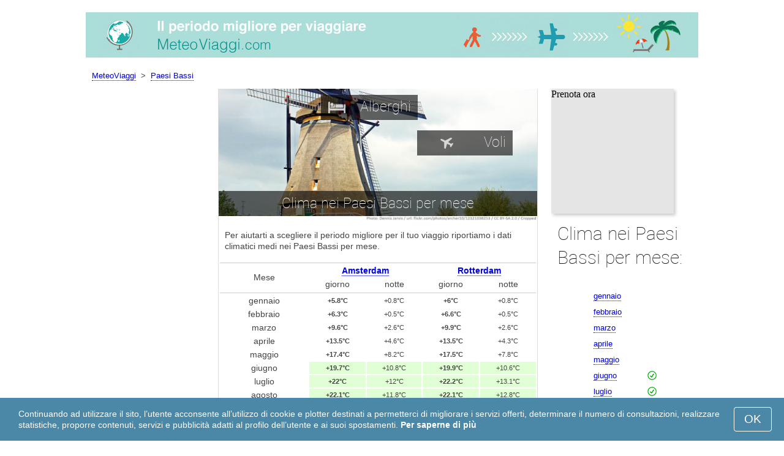

--- FILE ---
content_type: text/html; charset=UTF-8
request_url: https://www.meteoviaggi.com/Paesi-Bassi/per-mese/
body_size: 6864
content:
 <!DOCTYPE html>
<html lang="it">
<head>
<meta charset="utf-8">
<meta name="robots" content="INDEX, FOLLOW">
<meta name="description" content="Clima nei Paesi Bassi per mese. Clima Paesi Bassi. Tempo nei Paesi Bassi per mese. Migliori destinazioni turistiche. Meteoviaggi">
<meta name="keywords" content="Clima nei Paesi Bassi per mese, Clima Paesi Bassi, Temperatura nei Paesi Bassi. Tempo nei Paesi Bassi per mese, Migliori destinazioni turistiche, Destinazioni più popolari, Periodo migliore, temperatura diurna, temperatura notturna, precipitazioni, vacanza, tempo, viaggi, meteo, meteoviaggi">
<meta name="viewport" content="width=device-width, initial-scale=1">
<meta name="format-detection" content="telephone=no">
<link rel="icon" href="/favicon.ico" type="image/x-icon">
<link rel="shortcut icon" href="/favicon.ico" type="image/x-icon">
<link href="/style.css" rel="stylesheet" type="text/css">
<title>Clima nei Paesi Bassi per mese</title>
<script>
document.createElement('figure');
document.createElement('figcaption');
function show_desc() {
    document.getElementById("cont_desc").style.display='inline';
    document.getElementById("contlink_desc").style.display='none';
}
function shownext(i)
{
	document.getElementById("cont_"+i).style.display='block';
	document.getElementById("contlink_"+i).style.display='none';
	var blazy = new Blazy();
}
function iTH() {
	var getdiv = document.getElementById('instaphoto').getBoundingClientRect();
	var getH = getdiv.bottom - getdiv.top;
	if (getH > 0) {document.getElementById('instatitle').style.height = (getH/5) + 'px';}
}    
</script>

<script async src="https://pagead2.googlesyndication.com/pagead/js/adsbygoogle.js?client=ca-pub-3723179082420254"
     crossorigin="anonymous"></script>

</head>
<body onload="var blazy = new Blazy(); iTH();">
<script>
function set_cookie (name,value){
	var cookie_date = new Date (); 
	cookie_date.setTime (cookie_date.getTime() + 31536000000);
	document.cookie = name+"="+value+"; expires="+cookie_date.toGMTString()+"; path=/; domain=meteoviaggi.com";
	document.getElementById('cookiebanner').style.display = 'none';
}
</script>
<div id="cookiebanner" style="position: fixed;bottom: 0;left: 0;right: 0;z-index: 2;color:#fff;">
        <div class="disclaimer" >
            <p>Continuando ad utilizzare il sito, l’utente acconsente all’utilizzo di cookie e plotter destinati a permetterci di migliorare i servizi offerti, determinare il numero di consultazioni, realizzare statistiche, proporre contenuti, servizi e pubblicità adatti al profilo dell’utente e ai suoi spostamenti. <a style="color:#fff;font-weight: 600;border: none;text-decoration: none;" href="https://www.meteoviaggi.com/cookie-policy.html">Per saperne di più</a></p>
            <button class="yescookie" onclick="set_cookie('acceptcookies','yes');">OK</button>
        </div>
</div>
<header id="header">
    <a style="border: 0;" href="/" title="Meteo Viaggi"><img class="logo" alt="MeteoViaggi" title="MeteoViaggi" src="/files/meteoviaggi.jpg" /></a>
</header>
<nav>
<p style="margin-left:1em;"><a href="/" title="MeteoViaggi">MeteoViaggi</a>&nbsp;&nbsp;&gt;&nbsp;&nbsp;<a href="/Paesi-Bassi/">Paesi Bassi</a></p>    		
</nav>
<div id="main">
    <article id="central">
		<div id="instaphoto"><img class="instaimg" alt="Paesi Bassi" title="Paesi Bassi" src="/img/instaphoto/Netherlands.jpg" /><div id="instahotel" onmouseover="" style="cursor: pointer;" onclick="window.open('https://www.meteoviaggi.com/go/aHR0cHM6Ly93d3cuYm9va2luZy5jb20vc2VhcmNocmVzdWx0cy5lbi5odG1sP2FpZD03OTcxNzMyJnJlZ2lvbj0xMDEw/');return false;"><img src="/img/hotel.png" alt="Alberghi" /><p>Alberghi</p></div><div id="instafly" onmouseover="" style="cursor: pointer;" onclick="window.open('https://www.meteoviaggi.com/go/aHR0cHM6Ly9jbGsudHJhZGVkb3VibGVyLmNvbS9jbGljaz9wPTIzMjEwOCZhPTMwNzgxMDcmZz0yMTExMzkwOCZ1cmw9aHR0cHM6Ly93d3cuc2t5c2Nhbm5lci5pdC9haXJwb3J0cy9hbXMvYW1zdGVyZGFtLWFpcnBvcnQuaHRtbA/');return false;"><img src="/img/plane.png" alt="Voli" /><p>Voli</p></div>
			<div id="instatitle"><h1 style="margin:0;color:white;vertical-align: middle;display: table-cell;">Clima nei Paesi Bassi per mese</h1></div></div><img src="/img/photo-info/Netherlands-info.jpg" style="width:100%;display:block;" /><p>Per aiutarti a scegliere il periodo migliore per il tuo viaggio riportiamo i dati climatici medi nei Paesi Bassi per mese.</p>        <script>
			document.getElementById('cont_desc').style.display='none';
			document.getElementById('contlink_desc').style.display='inline';
        </script>
<table border="0" align="center" width="100%"><tr><td colspan="5" style="border-bottom:#CCC solid 1px;"></td></tr><tr align="center"><td rowspan="2">Mese</td><td colspan="2"><b><a href="/Amsterdam/per-mese/">Amsterdam</a></b></td><td colspan="2"><b><a href="/Rotterdam/per-mese/">Rotterdam</a></b></td></tr><tr align="center"><td>giorno</td><td>notte</td><td>giorno</td><td>notte</td><tr><td colspan="5" style="border-bottom:#CCC solid 1px;"></td></tr><tr align="center"><td>gennaio</td><td style="font-size:0.8em;font-weight:bold;">+5.8&deg;C</td><td style="font-size:0.8em;">+0.8&deg;C</td><td style="font-size:0.8em;font-weight:bold;">+6&deg;C</td><td style="font-size:0.8em;">+0.8&deg;C</td></tr><tr align="center"><td>febbraio</td><td style="font-size:0.8em;font-weight:bold;">+6.3&deg;C</td><td style="font-size:0.8em;">+0.5&deg;C</td><td style="font-size:0.8em;font-weight:bold;">+6.6&deg;C</td><td style="font-size:0.8em;">+0.5&deg;C</td></tr><tr align="center"><td>marzo</td><td style="font-size:0.8em;font-weight:bold;">+9.6&deg;C</td><td style="font-size:0.8em;">+2.6&deg;C</td><td style="font-size:0.8em;font-weight:bold;">+9.9&deg;C</td><td style="font-size:0.8em;">+2.6&deg;C</td></tr><tr align="center"><td>aprile</td><td style="font-size:0.8em;font-weight:bold;">+13.5&deg;C</td><td style="font-size:0.8em;">+4.6&deg;C</td><td style="font-size:0.8em;font-weight:bold;">+13.5&deg;C</td><td style="font-size:0.8em;">+4.3&deg;C</td></tr><tr align="center"><td>maggio</td><td style="font-size:0.8em;font-weight:bold;">+17.4&deg;C</td><td style="font-size:0.8em;">+8.2&deg;C</td><td style="font-size:0.8em;font-weight:bold;">+17.5&deg;C</td><td style="font-size:0.8em;">+7.8&deg;C</td></tr><tr align="center"><td>giugno</td><td style="font-size:0.8em;font-weight:bold;background-color:#E1FFD4;">+19.7&deg;C</td><td style="font-size:0.8em;background-color:#E1FFD4;">+10.8&deg;C</td><td style="font-size:0.8em;font-weight:bold;background-color:#E1FFD4;">+19.9&deg;C</td><td style="font-size:0.8em;background-color:#E1FFD4;">+10.6&deg;C</td></tr><tr align="center"><td>luglio</td><td style="font-size:0.8em;font-weight:bold;background-color:#E1FFD4;">+22&deg;C</td><td style="font-size:0.8em;background-color:#E1FFD4;">+12&deg;C</td><td style="font-size:0.8em;font-weight:bold;background-color:#E1FFD4;">+22.2&deg;C</td><td style="font-size:0.8em;background-color:#E1FFD4;">+13.1&deg;C</td></tr><tr align="center"><td>agosto</td><td style="font-size:0.8em;font-weight:bold;background-color:#E1FFD4;">+22.1&deg;C</td><td style="font-size:0.8em;background-color:#E1FFD4;">+11.8&deg;C</td><td style="font-size:0.8em;font-weight:bold;background-color:#E1FFD4;">+22.1&deg;C</td><td style="font-size:0.8em;background-color:#E1FFD4;">+12.8&deg;C</td></tr><tr align="center"><td>settembre</td><td style="font-size:0.8em;font-weight:bold;background-color:#E1FFD4;">+18.8&deg;C</td><td style="font-size:0.8em;background-color:#E1FFD4;">+10.6&deg;C</td><td style="font-size:0.8em;font-weight:bold;background-color:#E1FFD4;">+18.9&deg;C</td><td style="font-size:0.8em;background-color:#E1FFD4;">+10.6&deg;C</td></tr><tr align="center"><td>ottobre</td><td style="font-size:0.8em;font-weight:bold;">+14.5&deg;C</td><td style="font-size:0.8em;">+7.5&deg;C</td><td style="font-size:0.8em;font-weight:bold;">+14.7&deg;C</td><td style="font-size:0.8em;">+7.5&deg;C</td></tr><tr align="center"><td>novembre</td><td style="font-size:0.8em;font-weight:bold;">+9.7&deg;C</td><td style="font-size:0.8em;">+4.2&deg;C</td><td style="font-size:0.8em;font-weight:bold;">+9.9&deg;C</td><td style="font-size:0.8em;">+4.2&deg;C</td></tr><tr align="center"><td>dicembre</td><td style="font-size:0.8em;font-weight:bold;">+6.4&deg;C</td><td style="font-size:0.8em;">+1.5&deg;C</td><td style="font-size:0.8em;font-weight:bold;">+6.6&deg;C</td><td style="font-size:0.8em;">+1.4&deg;C</td></tr></table><p><a href="#best">Dove andare in vacanza per mese</a></p><div id="AdsG1"></div><br style="clear:both"><h2>Temperatura dell&apos;aria nei Paesi Bassi</h2>
			<canvas id="temp_day" width="400" height="400"></canvas><p>Come si vede nella tabella, i mesi più caldi nei Paesi Bassi sono <a href="/Paesi-Bassi/agosto/">agosto</a> e <a href="/Paesi-Bassi/luglio/">luglio</a>. In questi mesi la temperatura media diurna raggiunge i 22.1&deg;C e quella notturna i 12.8&deg;C.</p><p>I mesi in cui fa più freddo sono <a href="/Paesi-Bassi/gennaio/">gennaio</a> e <a href="/Paesi-Bassi/febbraio/">febbraio</a> la temperatura media diurna è di 5.8&deg;C e quella notturna di + 0.8&deg;C.</p><a name="best"></a><p><a href="https://www.meteoviaggi.com/go/aHR0cHM6Ly93d3cuYm9va2luZy5jb20vc2VhcmNocmVzdWx0cy5lbi5odG1sP2FpZD03OTcxNzMyJnJlZ2lvbj0xMDEw/">Gli hotel nei Paesi Bassi con il miglior rapporto qualità-prezzo</a></p><p><a href="https://www.meteoviaggi.com/go/aHR0cHM6Ly9jbGsudHJhZGVkb3VibGVyLmNvbS9jbGljaz9wPTIzMjEwOCZhPTMwNzgxMDcmZz0yMTExMzkwOCZ1cmw9aHR0cHM6Ly93d3cuc2t5c2Nhbm5lci5pdC9haXJwb3J0cy9hbXMvYW1zdGVyZGFtLWFpcnBvcnQuaHRtbA/">Voli low cost per Paesi Bassi</a></p><p><a href="#mostpop">Migliori destinazioni in tutto il mondo</a></p><a id="sea"></a><div id="AdsG2"></div><p><a href="#bymonths">Clima nei Paesi Bassi per mese</a></p><br style="clear:both"><h2>Precipitazioni</h2><div id="osadki"></div><p>Le precipitazioni raggiungono il loro livello massimo <a href="/Paesi-Bassi/ottobre/">ottobre</a> e <a href="/Paesi-Bassi/novembre/">novembre</a> (fino a 90mm) e il livello minimo <a href="/Paesi-Bassi/aprile/">aprile</a> e <a href="/Paesi-Bassi/febbraio/">febbraio</a> (fino a 43mm).</p>        <p style="clear:both">&nbsp;</p>
    </article>
    <aside id="left">
		<div id="informer1">
				</div>
<a id="mostpop"></a>
        <div id="AdsG3"></div>
        <p class="head2">Le 10 città più popolari nel mondo</p><figure><a href="/Parigi/per-mese/"><img class="b-lazy" src="/img/instaphoto-small/no-photo.jpg" data-src="/img/instaphoto-small/Paris.jpg" style="float:right;border:0;" width="100%" /></a>
			<figcaption><p><a class="quad_city" href="/Parigi/per-mese/">Parigi</a><br /><a class="quad_counry" href="/Francia/per-mese/">Francia</a></p></figcaption></figure><figure><a href="/Londra/per-mese/"><img class="b-lazy" src="/img/instaphoto-small/no-photo.jpg" data-src="/img/instaphoto-small/London.jpg" style="float:right;border:0;" width="100%" /></a>
			<figcaption><p><a class="quad_city" href="/Londra/per-mese/">Londra</a><br /><a class="quad_counry" href="/Regno-Unito/per-mese/">Regno Unito</a></p></figcaption></figure><figure><a href="/Roma/per-mese/"><img class="b-lazy" src="/img/instaphoto-small/no-photo.jpg" data-src="/img/instaphoto-small/Rome.jpg" style="float:right;border:0;" width="100%" /></a>
			<figcaption><p><a class="quad_city" href="/Roma/per-mese/">Roma</a><br /><a class="quad_counry" href="/Italia/per-mese/">Italia</a></p></figcaption></figure><figure><a href="/Istanbul/per-mese/"><img class="b-lazy" src="/img/instaphoto-small/no-photo.jpg" data-src="/img/instaphoto-small/Istanbul.jpg" style="float:right;border:0;" width="100%" /></a>
			<figcaption><p><a class="quad_city" href="/Istanbul/per-mese/">Istanbul</a><br /><a class="quad_counry" href="/Turchia/per-mese/">Turchia</a></p></figcaption></figure><figure><a href="/Dubai/per-mese/"><img class="b-lazy" src="/img/instaphoto-small/no-photo.jpg" data-src="/img/instaphoto-small/Dubai.jpg" style="float:right;border:0;" width="100%" /></a>
			<figcaption><p><a class="quad_city" href="/Dubai/per-mese/">Dubai</a><br /><a class="quad_counry" href="/Emirati-Arabi-Uniti/per-mese/">Emirati Arabi Uniti</a></p></figcaption></figure><figure><a href="/Venezia/per-mese/"><img class="b-lazy" src="/img/instaphoto-small/no-photo.jpg" data-src="/img/instaphoto-small/Venice.jpg" style="float:right;border:0;" width="100%" /></a>
			<figcaption><p><a class="quad_city" href="/Venezia/per-mese/">Venezia</a><br /><a class="quad_counry" href="/Italia/per-mese/">Italia</a></p></figcaption></figure><figure><a href="/Barcellona/per-mese/"><img class="b-lazy" src="/img/instaphoto-small/no-photo.jpg" data-src="/img/instaphoto-small/Barcelona.jpg" style="float:right;border:0;" width="100%" /></a>
			<figcaption><p><a class="quad_city" href="/Barcellona/per-mese/">Barcellona</a><br /><a class="quad_counry" href="/Spagna/per-mese/">Spagna</a></p></figcaption></figure><figure><a href="/Seul/per-mese/"><img class="b-lazy" src="/img/instaphoto-small/no-photo.jpg" data-src="/img/instaphoto-small/Seoul.jpg" style="float:right;border:0;" width="100%" /></a>
			<figcaption><p><a class="quad_city" href="/Seul/per-mese/">Seul</a><br /><a class="quad_counry" href="/Corea-del-Sud/per-mese/">Corea del Sud</a></p></figcaption></figure><figure><a href="/Mosca/per-mese/"><img class="b-lazy" src="/img/instaphoto-small/no-photo.jpg" data-src="/img/instaphoto-small/Moscow.jpg" style="float:right;border:0;" width="100%" /></a>
			<figcaption><p><a class="quad_city" href="/Mosca/per-mese/">Mosca</a><br /><a class="quad_counry" href="/Russia/per-mese/">Russia</a></p></figcaption></figure><figure><a href="/San-Pietroburgo/per-mese/"><img class="b-lazy" src="/img/instaphoto-small/no-photo.jpg" data-src="/img/instaphoto-small/Saint-Petersburg.jpg" style="float:right;border:0;" width="100%" /></a>
			<figcaption><p><a class="quad_city" href="/San-Pietroburgo/per-mese/">San Pietroburgo</a><br /><a class="quad_counry" href="/Russia/per-mese/">Russia</a></p></figcaption></figure>        <p><a href="#best">Migliori destinazioni</a></p>
    </aside>
		
    <aside id="right">
        <a id="bymonths"></a>
<ins class="bookingaff" data-aid="2304725" data-target_aid="2304725" data-prod="banner" data-width="200" data-height="200" data-lang="it"><a href="https://www.booking.com/searchresults.en.html?aid=2304725&region=1010">Booking.com</a></ins>
            <script type="text/javascript">
                (function(d, sc, u) {var s = d.createElement(sc), p = d.getElementsByTagName(sc)[0];s.type ="text/javascript";s.async = true;s.src = u + "?v=" + (+new Date());p.parentNode.insertBefore(s,p);})(document, "script", "//aff.bstatic.com/static/affiliate_base/js/flexiproduct.js");
            </script><p class="head2">Clima nei Paesi Bassi per mese:</p>
        <table cellpadding="4" border="0" align="center"><tr><td><a href="/Paesi-Bassi/gennaio/">gennaio</a></td><td></td><td></td><td></td></tr><tr><td><a href="/Paesi-Bassi/febbraio/">febbraio</a></td><td></td><td></td><td></td></tr><tr><td><a href="/Paesi-Bassi/marzo/">marzo</a></td><td></td><td></td><td></td></tr><tr><td><a href="/Paesi-Bassi/aprile/">aprile</a></td><td></td><td></td><td></td></tr><tr><td><a href="/Paesi-Bassi/maggio/">maggio</a></td><td></td><td></td><td></td></tr><tr><td><a href="/Paesi-Bassi/giugno/">giugno</a></td><td></td><td></td><td><img class="tick" src="/img/sightseeing-season.png"></td></tr><tr><td><a href="/Paesi-Bassi/luglio/">luglio</a></td><td></td><td></td><td><img class="tick" src="/img/sightseeing-season.png"></td></tr><tr><td><a href="/Paesi-Bassi/agosto/">agosto</a></td><td></td><td></td><td><img class="tick" src="/img/sightseeing-season.png"></td></tr><tr><td><a href="/Paesi-Bassi/settembre/">settembre</a></td><td></td><td></td><td><img class="tick" src="/img/sightseeing-season.png"></td></tr><tr><td><a href="/Paesi-Bassi/ottobre/">ottobre</a></td><td></td><td></td><td></td></tr><tr><td><a href="/Paesi-Bassi/novembre/">novembre</a></td><td></td><td></td><td></td></tr><tr><td><a href="/Paesi-Bassi/dicembre/">dicembre</a></td><td></td><td></td><td></td></tr></table><p><img class="tick" src="/img/sightseeing-season.png"> - Periodo migliore</p><div id="AdsG4"></div>
        <br style="clear:both"><p class="head2">Destinazioni <br />più popolari:</p>
        <nav><p style="float:none;"><img class="flag b-lazy" src="/img/1px.png" data-src="/img/Italy_smallflag.bmp" alt="Italia" /><a href="/Italia/" title="Italia">Italia</a></p><p style="float:none;"><img class="flag b-lazy" src="/img/1px.png" data-src="/img/Austria_smallflag.bmp" alt="Austria" /><a href="/Austria/" title="Austria">Austria</a></p><p style="float:none;"><img class="flag b-lazy" src="/img/1px.png" data-src="/img/Germany_smallflag.bmp" alt="Germania" /><a href="/Germania/" title="Germania">Germania</a></p><p style="float:none;"><img class="flag b-lazy" src="/img/1px.png" data-src="/img/Ukraine_smallflag.bmp" alt="Ucraina" /><a href="/Ucraina/" title="Ucraina">Ucraina</a></p><p style="float:none;"><img class="flag b-lazy" src="/img/1px.png" data-src="/img/Spain_smallflag.bmp" alt="Spagna" /><a href="/Spagna/" title="Spagna">Spagna</a></p><p style="float:none;"><img class="flag b-lazy" src="/img/1px.png" data-src="/img/Switzerland_smallflag.bmp" alt="Svizzera" /><a href="/Svizzera/" title="Svizzera">Svizzera</a></p><p style="float:none;"><img class="flag b-lazy" src="/img/1px.png" data-src="/img/France_smallflag.bmp" alt="Francia" /><a href="/Francia/" title="Francia">Francia</a></p><p style="float:none;"><img class="flag b-lazy" src="/img/1px.png" data-src="/img/United-Kingdom_smallflag.bmp" alt="Regno-Unito" /><a href="/Regno-Unito/" title="Regno Unito">Regno Unito</a></p><p style="float:none;"><img class="flag b-lazy" src="/img/1px.png" data-src="/img/Mexico_smallflag.bmp" alt="Messico" /><a href="/Messico/" title="Messico">Messico</a></p><p style="float:none;"><img class="flag b-lazy" src="/img/1px.png" data-src="/img/Turkey_smallflag.bmp" alt="Turchia" /><a href="/Turchia/" title="Turchia">Turchia</a></p></nav><nav style="float:left;"><p style="float:none;"><img class="flag b-lazy" src="/img/1px.png" data-src="/img/Egypt_smallflag.bmp" alt="Egitto" /><a href="/Egitto/" title="Egitto">Egitto</a></p><p style="float:none;"><img class="flag b-lazy" src="/img/1px.png" data-src="/img/Greece_smallflag.bmp" alt="Grecia" /><a href="/Grecia/" title="Grecia">Grecia</a></p><p style="float:none;"><img class="flag b-lazy" src="/img/1px.png" data-src="/img/Thailand_smallflag.bmp" alt="Thailandia" /><a href="/Thailandia/" title="Thailandia">Thailandia</a></p><p style="float:none;"><img class="flag b-lazy" src="/img/1px.png" data-src="/img/Poland_smallflag.bmp" alt="Polonia" /><a href="/Polonia/" title="Polonia">Polonia</a></p><p style="float:none;"><img class="flag b-lazy" src="/img/1px.png" data-src="/img/Russia_smallflag.bmp" alt="Russia" /><a href="/Russia/" title="Russia">Russia</a></p><p style="float:none;"><img class="flag b-lazy" src="/img/1px.png" data-src="/img/Israel_smallflag.bmp" alt="Israele" /><a href="/Israele/" title="Israele">Israele</a></p><p style="float:none;"><img class="flag b-lazy" src="/img/1px.png" data-src="/img/Argentina_smallflag.bmp" alt="Argentina" /><a href="/Argentina/" title="Argentina">Argentina</a></p><p style="float:none;"><img class="flag b-lazy" src="/img/1px.png" data-src="/img/Sri-Lanka_smallflag.bmp" alt="Sri-Lanka" /><a href="/Sri-Lanka/" title="Sri Lanka">Sri Lanka</a></p><p style="float:none;"><img class="flag b-lazy" src="/img/1px.png" data-src="/img/China_smallflag.bmp" alt="Cina" /><a href="/Cina/" title="Cina">Cina</a></p><p style="float:none;"><img class="flag b-lazy" src="/img/1px.png" data-src="/img/Norway_smallflag.bmp" alt="Norvegia" /><a href="/Norvegia/" title="Norvegia">Norvegia</a></p></nav>
    <p style="text-align: center;"><a href="https://www.meteoviaggi.com/#countrylist">Tutti i paesi</a></p>        <footer id="footer">
            <p>&copy; MeteoViaggi.com, 2023. Tutti i diritti riservati salvo diversa indicazione. L'autore della presente pagina declina ogni responsabilità per danni derivati dall'uso delle informazioni contenute in questo sito.</p>
        </footer>
        <p><a href="#mostpop">Migliori destinazioni in tutto il mondo</a></p>
      </aside>
</div>

<script type="text/javascript" src="https://www.meteoviaggi.com/Chart.min.js"></script>		
<script type="text/javascript" src="https://www.meteoviaggi.com/chartjs-plugin-datalabels.min.js"></script>		

<script type="text/javascript">
// global: digits on the bar
Chart.defaults.global.plugins.datalabels.anchor = 'end';
Chart.defaults.global.plugins.datalabels.align = 'end';
// about Day teperatures
var temp_day = document.getElementById("temp_day").getContext("2d");
var 	DayDataFirst = [5.8, 6.3, 9.6, 13.5, 17.4, 19.7, 22, 22.1, 18.8, 14.5, 9.7, 6.4],
	DayDataSecond = [6, 6.6, 9.9, 13.5, 17.5, 19.9, 22.2, 22.1, 18.9, 14.7, 9.9, 6.6],
	DayLabelFirst = "Giorno ad Amsterdam",
	DayLabelSecond = "Giorno a Rotterdam",
	DayLabels = ["gennaio", "febbraio", "marzo", "aprile", "maggio", "giugno", "luglio", "agosto", "settembre", "ottobre", "novembre", "dicembre"],
	suggestedMin = 0,
	suggestedMax = 25,
	backgroundFirst = ["rgba(255, 230, 176, 0.6)", "rgba(255, 230, 176, 0.6)", "rgba(255, 230, 176, 0.6)", "rgba(255, 230, 176, 0.6)", "rgba(255, 230, 176, 0.6)", "rgba(255, 230, 176, 0.6)", "rgba(255, 230, 176, 0.6)", "rgba(255, 230, 176, 0.6)", "rgba(255, 230, 176, 0.6)", "rgba(255, 230, 176, 0.6)", "rgba(255, 230, 176, 0.6)", "rgba(255, 230, 176, 0.6)"],
	backgroundSecond = ["rgba(0, 0, 0, 0.1)", "rgba(0, 0, 0, 0.1)", "rgba(0, 0, 0, 0.1)", "rgba(0, 0, 0, 0.1)", "rgba(0, 0, 0, 0.1)", "rgba(0, 0, 0, 0.1)", "rgba(0, 0, 0, 0.1)", "rgba(0, 0, 0, 0.1)", "rgba(0, 0, 0, 0.1)", "rgba(0, 0, 0, 0.1)", "rgba(0, 0, 0, 0.1)", "rgba(0, 0, 0, 0.1)"];
var dataFirst = {
	borderColor: 'rgba(255, 205, 86, 1)',
	backgroundColor: backgroundFirst,
	label: DayLabelFirst,
	data: DayDataFirst,
  fill: false };
var dataSecond = {
  borderColor: 'rgba(0, 0, 0, 0.4)',
  backgroundColor: backgroundSecond,
	label: DayLabelSecond,
	data: DayDataSecond,
  fill: false };
var DayData = {
	labels: DayLabels,
	datasets: [dataFirst, dataSecond]
};
var chartOptions= {
	elements: {
		line: {
			cubicInterpolationMode: 'monotone'
		}
	},
	scales: {
		xAxes: [{
			gridLines: {
				display : false
			}
		}],
		yAxes: [{
			ticks: {
				suggestedMin: suggestedMin,
				suggestedMax: suggestedMax
			}
		}]

	},
	legend: { display: true, labels: { display: false } },
	animation: { duration: 0 },
	hover: { animationDuration: 0 },
	responsiveAnimationDuration: 0
};
var lineChart = new Chart(temp_day, {
    type: 'bar',
    data: DayData,
    options: chartOptions
});
</script>

<script type="text/javascript">

// about Sunny hours
var Sunny_data = {
  labels: [
			'Soleggiato',
			'Cielo coperto'
  ],
  datasets: [
    {
      data: [,0 ],
      backgroundColor: [
				'rgba(255, 205, 86, 1)',
				'rgba(0, 0, 0, 0.1)'
      ]
    }]
};
var SunnyChart = new Chart(document.getElementById('sunny'), {
  type: 'doughnut',
  data: Sunny_data,
  options: {
		cutoutPercentage: 93,
  	responsive: true,
        legend: { display: false },
        labels: { display: false },
        plugins: { datalabels: { display: false }}
  }
});
Chart.pluginService.register({
  beforeDraw: function(chart) {
    var width = SunnyChart.chart.width,
        height = SunnyChart.chart.height,
        ctx = SunnyChart.chart.ctx;
    ctx.restore();
    var fontSize = (height / 114).toFixed(2);
    ctx.font = fontSize + "em 'Roboto-Thin', sans-serif";
    ctx.textBaseline = "middle";
    var text = "NAN% Sole",
        textX = Math.round((width - ctx.measureText(text).width) / 2),
        textY = height / 2;
    ctx.fillText(text, textX, textY);
    ctx.save();
  }
});
</script><script src="/blazy-mini.js"></script>
<script async="async" src="//pagead2.googlesyndication.com/pagead/js/adsbygoogle.js"></script>
<script>
(adsbygoogle=window.adsbygoogle||[]).requestNonPersonalizedAds=0;document.getElementById('AdsG1').innerHTML += " <!-- AdsG1 --> <ins class='adsbygoogle' style='display:block; text-align:center;' data-ad-layout='in-article' data-ad-format='fluid' data-ad-client='ca-pub-3723179082420254' data-ad-slot='4397686646'></ins>";(adsbygoogle = window.adsbygoogle || []).push({});
document.getElementById('AdsG2').innerHTML += " <!-- AdsG2 --> <ins class='adsbygoogle' style='display:block; text-align:center;' data-ad-layout='in-article' data-ad-format='fluid' data-ad-client='ca-pub-3723179082420254' data-ad-slot='7311624597'></ins>";(adsbygoogle = window.adsbygoogle || []).push({});
document.getElementById('AdsG3').innerHTML += " <!-- AdsG3 --> <ins class='adsbygoogle' style='display:block' data-ad-client='ca-pub-3723179082420254' data-ad-slot='3787312558' data-ad-format='auto' data-full-width-responsive='true'></ins>";(adsbygoogle = window.adsbygoogle || []).push({});
document.getElementById('AdsG4').innerHTML += " <!-- AdsG4 --> <ins class='adsbygoogle' style='display:block' data-ad-client='ca-pub-3723179082420254' data-ad-slot='3595740860' data-ad-format='auto' data-full-width-responsive='true'></ins>";(adsbygoogle = window.adsbygoogle || []).push({});

function addLink(){var a=document.getElementsByTagName('body')[0];var b;b=window.getSelection();var c=' - Dettagli: <a href="'+window.location.href+'">'+window.location.href+'</a>';var d=b+c;var e=document.createElement('div');e.style.position='absolute';e.style.left='-99999px';a.appendChild(e);e.innerHTML=d;b.selectAllChildren(e);window.setTimeout(function(){a.removeChild(e)},0)}document.oncopy=addLink;
</script>
</body>
</html>


--- FILE ---
content_type: text/html; charset=UTF-8
request_url: https://www.booking.com/flexiproduct.html?product=banner&w=200&h=200&lang=it&aid=2304725&target_aid=2304725&tmpl=affiliate_banner&fid=1767942270178&affiliate-link=widget1&
body_size: 1812
content:
<!DOCTYPE html>
<html lang="en">
<head>
    <meta charset="utf-8">
    <meta name="viewport" content="width=device-width, initial-scale=1">
    <title></title>
    <style>
        body {
            font-family: "Arial";
        }
    </style>
    <script type="text/javascript">
    window.awsWafCookieDomainList = ['booking.com'];
    window.gokuProps = {
"key":"AQIDAHjcYu/GjX+QlghicBgQ/7bFaQZ+m5FKCMDnO+vTbNg96AGNNWQj2UMXbmlUPDUJSrBTAAAAfjB8BgkqhkiG9w0BBwagbzBtAgEAMGgGCSqGSIb3DQEHATAeBglghkgBZQMEAS4wEQQMt90UscMuElFXAnC9AgEQgDuhh+K72QWJ3UECTyoy0EYXIPf66GFlFGuDY/EbFWH6HpnNiMzUd4FvK+TqILJlgDRYOOgJCB8//waAwA==",
          "iv":"D5497AAeyQAAAOnw",
          "context":"cRWvAF5VcoyHYrcvQkENa+PowzyNIhfNhooycqNEIP1YxLg9kHvyn1g47D+HyGbxQi1PAh4XmGMnio5Bt5XJh5NJjsM8FAbJ+BD5Cn/mHKauAxSfNq1AJfMLNUvC011rAm2lY5lP51HvQL4JnnmPQRqskWbyN+fy8dofyN/8eg0BD1Q8ZvXNJafQlItjL/hZwuvvrb5pJ7r+Y2fjlcJ6ZMvM8O8sKise2wu4hujjicObpGzScarcBSMLGxrr/AD4uGxfBZs8Sm+Ys7xD+rPIonhOx2D6spI3RRBSsdCL1xe1xD4AZ6N7G4sQnn0SrXQLfj6dWmJeY0v7/BTrLhjBaVXr9LG9OhQtFJuYzlO589LBn/g="
};
    </script>
    <script src="https://d8c14d4960ca.337f8b16.us-east-2.token.awswaf.com/d8c14d4960ca/a18a4859af9c/f81f84a03d17/challenge.js"></script>
</head>
<body>
    <div id="challenge-container"></div>
    <script type="text/javascript">
        AwsWafIntegration.saveReferrer();
        AwsWafIntegration.checkForceRefresh().then((forceRefresh) => {
            if (forceRefresh) {
                AwsWafIntegration.forceRefreshToken().then(() => {
                    window.location.reload(true);
                });
            } else {
                AwsWafIntegration.getToken().then(() => {
                    window.location.reload(true);
                });
            }
        });
    </script>
    <noscript>
        <h1>JavaScript is disabled</h1>
        In order to continue, we need to verify that you're not a robot.
        This requires JavaScript. Enable JavaScript and then reload the page.
    </noscript>
</body>
</html>

--- FILE ---
content_type: text/html; charset=utf-8
request_url: https://www.google.com/recaptcha/api2/aframe
body_size: 267
content:
<!DOCTYPE HTML><html><head><meta http-equiv="content-type" content="text/html; charset=UTF-8"></head><body><script nonce="yN88CAmEpMmj7jmZY6Wtfg">/** Anti-fraud and anti-abuse applications only. See google.com/recaptcha */ try{var clients={'sodar':'https://pagead2.googlesyndication.com/pagead/sodar?'};window.addEventListener("message",function(a){try{if(a.source===window.parent){var b=JSON.parse(a.data);var c=clients[b['id']];if(c){var d=document.createElement('img');d.src=c+b['params']+'&rc='+(localStorage.getItem("rc::a")?sessionStorage.getItem("rc::b"):"");window.document.body.appendChild(d);sessionStorage.setItem("rc::e",parseInt(sessionStorage.getItem("rc::e")||0)+1);localStorage.setItem("rc::h",'1767942271894');}}}catch(b){}});window.parent.postMessage("_grecaptcha_ready", "*");}catch(b){}</script></body></html>